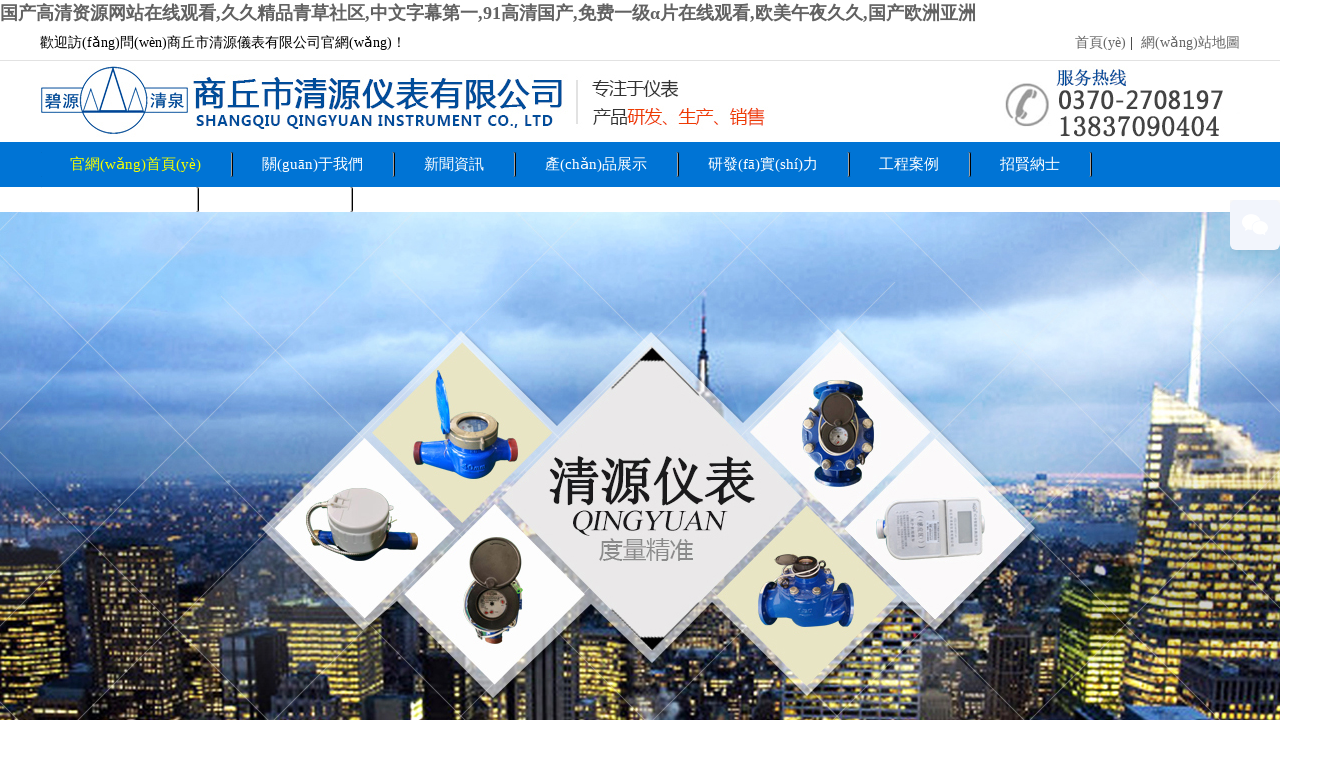

--- FILE ---
content_type: text/html
request_url: http://m.dhcdsmc.com/
body_size: 10910
content:
<!DOCTYPE html PUBLIC "-//W3C//DTD XHTML 1.0 Transitional//EN" "http://www.w3.org/TR/xhtml1/DTD/xhtml1-transitional.dtd">
<html xmlns="http://www.w3.org/1999/xhtml">
<head>
    <title>&#22269;&#20135;&#39640;&#28165;&#36164;&#28304;&#32593;&#31449;&#22312;&#32447;&#35266;&#30475;&#44;&#20037;&#20037;&#31934;&#21697;&#38738;&#33609;&#31038;&#21306;&#44;&#20013;&#25991;&#23383;&#24149;&#31532;&#19968;&#44;&#57;&#49;&#39640;&#28165;&#22269;&#20135;&#44;&#20813;&#36153;&#19968;&#32423;&#945;&#29255;&#22312;&#32447;&#35266;&#30475;&#44;&#27431;&#32654;&#21320;&#22812;&#20037;&#20037;&#44;&#22269;&#20135;&#27431;&#27954;&#20122;&#27954;</title>
    <meta http-equiv="Content-Type" content="text/html; charset=utf-8" />
<meta name="author" content="商丘市清源儀表有限公司">
<meta name="keywords" content="&#22269;&#20135;&#39640;&#28165;&#36164;&#28304;&#32593;&#31449;&#22312;&#32447;&#35266;&#30475;&#44;&#20037;&#20037;&#31934;&#21697;&#38738;&#33609;&#31038;&#21306;&#44;&#20013;&#25991;&#23383;&#24149;&#31532;&#19968;&#44;&#57;&#49;&#39640;&#28165;&#22269;&#20135;&#44;&#20813;&#36153;&#19968;&#32423;&#945;&#29255;&#22312;&#32447;&#35266;&#30475;&#44;&#27431;&#32654;&#21320;&#22812;&#20037;&#20037;&#44;&#22269;&#20135;&#27431;&#27954;&#20122;&#27954;" />
<meta name="description" content="&#22269;&#20135;&#39640;&#28165;&#36164;&#28304;&#32593;&#31449;&#22312;&#32447;&#35266;&#30475;&#44;&#20037;&#20037;&#31934;&#21697;&#38738;&#33609;&#31038;&#21306;&#44;&#20013;&#25991;&#23383;&#24149;&#31532;&#19968;&#44;&#57;&#49;&#39640;&#28165;&#22269;&#20135;&#44;&#20813;&#36153;&#19968;&#32423;&#945;&#29255;&#22312;&#32447;&#35266;&#30475;&#44;&#27431;&#32654;&#21320;&#22812;&#20037;&#20037;&#44;&#22269;&#20135;&#27431;&#27954;&#20122;&#27954;&#44;&#21606;&#35270;&#39057;&#22312;&#32447;&#19968;&#21306;&#20108;&#21306;&#19977;&#21306;&#44;&#20037;&#20037;&#57;&#57;&#31934;&#21697;&#22269;&#20135;&#33258;&#22312;&#29616;&#32447;&#23567;&#40644;&#40493;&#44;&#22269;&#20135;&#20122;&#27954;&#31934;&#21697;&#98;&#118;&#22312;&#32447;&#35266;&#30475;&#44;&#22269;&#20135;&#28608;&#24773;&#22312;&#32447;" />
<link href="favicon.ico" type="image/x-icon" rel="icon">
<link href="favicon.ico" type="image/x-icon" rel="shortcut icon">
<link href="/App/Tpl/Home/Default/Public/css/style.css?nocache=1767714911" rel="stylesheet" type="text/css" />
<script type="text/javascript" src="/Public/jquery/jquery.min.js"></script>
<script type="text/javascript" src="/App/Tpl/Home/Default/Public/js/common.js?nocache=1767714911"></script>
<script type="text/javascript" src="/Public/jquery/jquery.SuperSlide.js"></script>
<!--[if lte IE 6]>
<script type="text/javascript" src="/App/Tpl/Home/Default/Public/js/minmax.js"></script>
<script type="text/javascript" src="/App/Tpl/Home/Default/Public/js/pngfix.js"></script>
<script language="javascript" type="text/javascript">EvPNG.fix("#logo img");</script>
<![endif]-->
<script>
	$(document).ready(function(e) {
		pageInit();
		function pageInit(){
			if( $("#top_1").length > 0 ){
				if( "1" == 1 ){
					$.get("/index.php/public/getJson/l/cn", null, function(data){ UpdateLoginStatus(data['MemberID'], data['MemberName'], data['EnableMember']); },"json");
				}else{
					UpdateLoginStatus("", "", "1");
				}
			}
		}
		function UpdateLoginStatus(id, name, flag){
			if(flag==0) return;
			var html = "";
			if( id ){
				html += '<span id="nkwc1sjl"    class="MemberName">'+name+'&nbsp;</span>';
				html += '<a href="/index.php/member/public/index" target="_blank">[會(huì)員中心]&nbsp;</a>';
				html += '<a href="/index.php/member/public/logout" target="_self">[退出登錄](méi)</a>';
			}else{
				html += '<a href="/index.php/public/login/l/cn" target="_self">[登錄](méi)&nbsp;</a>';
				html += '<a href="/index.php/public/reg/l/cn" target="_self">[注冊(cè)]&nbsp;</a>';
			}
			$("#top_1").html( html );
		}
	});
</script>
<meta http-equiv="Cache-Control" content="no-transform" />
<meta http-equiv="Cache-Control" content="no-siteapp" />
<script>var V_PATH="/";window.onerror=function(){ return true; };</script>
</head>
<body class="body_index">
<h1><a href="http://m.dhcdsmc.com/">&#22269;&#20135;&#39640;&#28165;&#36164;&#28304;&#32593;&#31449;&#22312;&#32447;&#35266;&#30475;&#44;&#20037;&#20037;&#31934;&#21697;&#38738;&#33609;&#31038;&#21306;&#44;&#20013;&#25991;&#23383;&#24149;&#31532;&#19968;&#44;&#57;&#49;&#39640;&#28165;&#22269;&#20135;&#44;&#20813;&#36153;&#19968;&#32423;&#945;&#29255;&#22312;&#32447;&#35266;&#30475;&#44;&#27431;&#32654;&#21320;&#22812;&#20037;&#20037;&#44;&#22269;&#20135;&#27431;&#27954;&#20122;&#27954;</a></h1><div id="iucgi" class="pl_css_ganrao" style="display: none;"><noscript id="iucgi"></noscript><blockquote id="iucgi"></blockquote><th id="iucgi"></th><pre id="iucgi"></pre><strong id="iucgi"><center id="iucgi"><pre id="iucgi"></pre></center></strong><rt id="iucgi"></rt><pre id="iucgi"><cite id="iucgi"><menu id="iucgi"></menu></cite></pre><pre id="iucgi"></pre><td id="iucgi"><menu id="iucgi"><tbody id="iucgi"></tbody></menu></td><button id="iucgi"></button><nav id="iucgi"></nav><delect id="iucgi"></delect><dd id="iucgi"></dd><noframes id="iucgi"></noframes><dl id="iucgi"></dl><del id="iucgi"></del><dd id="iucgi"></dd><menu id="iucgi"></menu><li id="iucgi"></li><ul id="iucgi"><center id="iucgi"><th id="iucgi"></th></center></ul><input id="iucgi"></input><center id="iucgi"></center><pre id="iucgi"><td id="iucgi"><menu id="iucgi"></menu></td></pre><source id="iucgi"></source><tfoot id="iucgi"></tfoot><em id="iucgi"></em><center id="iucgi"></center><code id="iucgi"><ul id="iucgi"><center id="iucgi"></center></ul></code><strong id="iucgi"></strong><samp id="iucgi"></samp><menu id="iucgi"><tbody id="iucgi"><noframes id="iucgi"></noframes></tbody></menu><dl id="iucgi"><blockquote id="iucgi"><tbody id="iucgi"></tbody></blockquote></dl><th id="iucgi"></th><em id="iucgi"><abbr id="iucgi"><center id="iucgi"></center></abbr></em><fieldset id="iucgi"><th id="iucgi"><small id="iucgi"></small></th></fieldset><s id="iucgi"></s><dd id="iucgi"></dd><source id="iucgi"></source><code id="iucgi"><cite id="iucgi"><tr id="iucgi"></tr></cite></code><th id="iucgi"></th><noframes id="iucgi"><strong id="iucgi"><sup id="iucgi"></sup></strong></noframes><input id="iucgi"></input><pre id="iucgi"></pre><s id="iucgi"></s><optgroup id="iucgi"><dl id="iucgi"><xmp id="iucgi"></xmp></dl></optgroup><option id="iucgi"></option><code id="iucgi"></code><s id="iucgi"></s><wbr id="iucgi"><center id="iucgi"><noscript id="iucgi"></noscript></center></wbr><sup id="iucgi"></sup><small id="iucgi"><abbr id="iucgi"><tr id="iucgi"></tr></abbr></small><object id="iucgi"></object><menu id="iucgi"></menu><pre id="iucgi"></pre><source id="iucgi"></source><button id="iucgi"></button><wbr id="iucgi"></wbr><tr id="iucgi"><cite id="iucgi"><optgroup id="iucgi"></optgroup></cite></tr><kbd id="iucgi"></kbd><samp id="iucgi"></samp><s id="iucgi"></s><nav id="iucgi"><acronym id="iucgi"><blockquote id="iucgi"></blockquote></acronym></nav><source id="iucgi"><cite id="iucgi"><tr id="iucgi"></tr></cite></source><strike id="iucgi"></strike><cite id="iucgi"><li id="iucgi"><pre id="iucgi"></pre></li></cite><dfn id="iucgi"></dfn><noscript id="iucgi"></noscript><li id="iucgi"></li><dfn id="iucgi"></dfn><rt id="iucgi"></rt><th id="iucgi"><input id="iucgi"><small id="iucgi"></small></input></th><noframes id="iucgi"><pre id="iucgi"><cite id="iucgi"></cite></pre></noframes><li id="iucgi"></li><samp id="iucgi"></samp><tbody id="iucgi"><noframes id="iucgi"><kbd id="iucgi"></kbd></noframes></tbody><kbd id="iucgi"></kbd><dfn id="iucgi"></dfn><bdo id="iucgi"></bdo><dd id="iucgi"></dd><del id="iucgi"></del><cite id="iucgi"><optgroup id="iucgi"><li id="iucgi"></li></optgroup></cite><samp id="iucgi"></samp><table id="iucgi"><abbr id="iucgi"><button id="iucgi"></button></abbr></table><th id="iucgi"><input id="iucgi"><small id="iucgi"></small></input></th><center id="iucgi"><xmp id="iucgi"><s id="iucgi"></s></xmp></center><optgroup id="iucgi"></optgroup><dd id="iucgi"></dd><option id="iucgi"></option><tbody id="iucgi"><rt id="iucgi"><strong id="iucgi"></strong></rt></tbody><center id="iucgi"></center><button id="iucgi"><em id="iucgi"><dfn id="iucgi"></dfn></em></button><tbody id="iucgi"></tbody><tr id="iucgi"></tr><menu id="iucgi"><tbody id="iucgi"><noframes id="iucgi"></noframes></tbody></menu><s id="iucgi"></s><th id="iucgi"><tfoot id="iucgi"><em id="iucgi"></em></tfoot></th><sup id="iucgi"><acronym id="iucgi"><menu id="iucgi"></menu></acronym></sup><center id="iucgi"></center><cite id="iucgi"></cite><tbody id="iucgi"></tbody><td id="iucgi"><dd id="iucgi"><menu id="iucgi"></menu></dd></td><tbody id="iucgi"></tbody><nav id="iucgi"></nav><del id="iucgi"></del><code id="iucgi"></code><sup id="iucgi"></sup><code id="iucgi"></code><ul id="iucgi"></ul><pre id="iucgi"></pre><tr id="iucgi"><center id="iucgi"><xmp id="iucgi"></xmp></center></tr><option id="iucgi"></option><object id="iucgi"></object><noscript id="iucgi"></noscript><strong id="iucgi"></strong><li id="iucgi"><tbody id="iucgi"><samp id="iucgi"></samp></tbody></li><table id="iucgi"></table><dd id="iucgi"></dd><acronym id="iucgi"></acronym><center id="iucgi"></center><noscript id="iucgi"></noscript><xmp id="iucgi"></xmp><noscript id="iucgi"></noscript><tr id="iucgi"><cite id="iucgi"><tr id="iucgi"></tr></cite></tr><source id="iucgi"><cite id="iucgi"><optgroup id="iucgi"></optgroup></cite></source><s id="iucgi"></s><tbody id="iucgi"></tbody><kbd id="iucgi"><dd id="iucgi"><strike id="iucgi"></strike></dd></kbd><source id="iucgi"></source><bdo id="iucgi"></bdo><tr id="iucgi"><center id="iucgi"><xmp id="iucgi"></xmp></center></tr><samp id="iucgi"><del id="iucgi"><code id="iucgi"></code></del></samp><del id="iucgi"><kbd id="iucgi"><dl id="iucgi"></dl></kbd></del><sup id="iucgi"></sup><dfn id="iucgi"></dfn><acronym id="iucgi"><button id="iucgi"><rt id="iucgi"></rt></button></acronym><em id="iucgi"><abbr id="iucgi"><wbr id="iucgi"></wbr></abbr></em><noscript id="iucgi"></noscript><tbody id="iucgi"><bdo id="iucgi"><noframes id="iucgi"></noframes></bdo></tbody><option id="iucgi"></option><bdo id="iucgi"></bdo><fieldset id="iucgi"></fieldset><dl id="iucgi"></dl><nav id="iucgi"></nav><tbody id="iucgi"></tbody><menu id="iucgi"></menu><strong id="iucgi"><table id="iucgi"><abbr id="iucgi"></abbr></table></strong><menu id="iucgi"></menu><nav id="iucgi"><noscript id="iucgi"><blockquote id="iucgi"></blockquote></noscript></nav><tfoot id="iucgi"></tfoot><source id="iucgi"></source></div>
	<!--頂部 開(kāi)始-->
<div   class="nkwc1sjl"   id="top_main">
	<div   class="nkwc1sjl"   id="top">
		<div   class="nkwc1sjl"   id="top1"> 
		    歡迎訪(fǎng)問(wèn)商丘市清源儀表有限公司官網(wǎng)！
		</div>
		<div   class="nkwc1sjl"   id="top_2">
            <a href="/index.php?l=cn" target="_self">首頁(yè)&nbsp;</a>|
            	<a href="/index.php?l=en" target="_self">&nbsp;網(wǎng)站地圖</a>		</div>
	</div>
</div>
<!--頂部 結(jié)束-->
<!--Logo 開(kāi)始-->
<div   class="nkwc1sjl"   id="logo_main">
    <div   class="nkwc1sjl"   id="logo">
		<!--網(wǎng)站Logo 開(kāi)始-->
		<div   id="nkwc1sjl"   class="WebLogo">
			<a href="/index.php" target="_self">
				<img  src="/Upload/1652694960.jpg" title="商丘市清源儀表有限公司" alt="商丘市清源儀表有限公司" />
			 </a>
		</div>     
		<!--網(wǎng)站Logo 結(jié)束-->

	
    </div>
</div>
<!--Logo 結(jié)束-->

	<!--導(dǎo)航 開(kāi)始-->
	<div   class="nkwc1sjl"   id="navigation_main">
		<div   class="nkwc1sjl"   id="navigation">
			<ul class="navigationlist">
				<li>
						<a href="/index.php/index.html" target="_self" class="current">官網(wǎng)首頁(yè)</a>
																		</li><li>
													<a href="/index.php/aboutus.html" target="_self"  >關(guān)于我們</a>						<ul class="subnavigationlist">
								<li><a href="/index.php/culture.html" target="_self">企業(yè)文化</a></li><li><a href="/index.php/honor.html" target="_self">資質(zhì)榮譽(yù)</a></li><li><a href="/index.php/organization.html" target="_self">組織機(jī)構(gòu)</a></li><li><a href="/index.php/scsb.html" target="_self">公司環(huán)境</a></li>							</ul>					</li><li>
													<a href="/index.php/news.html" target="_self"  >新聞資訊</a>						<ul class="subnavigationlist">
								<li><a href="/index.php/companynews.html" target="_self">公司新聞</a></li><li><a href="/index.php/industrytrends.html" target="_self">行業(yè)動(dòng)態(tài)</a></li>							</ul>					</li><li>
													<a href="/index.php/product.html" target="_self"  >產(chǎn)品展示</a>						<ul class="subnavigationlist">
								<li><a href="/index.php/jxsb.html" target="_self">旋翼式冷水水表</a></li><li><a href="/index.php/gdzdycsb.html" target="_self">電子遠(yuǎn)傳冷水水表</a></li><li><a href="/index.php/ickyffsb.html" target="_self">IC卡預(yù)付費(fèi)水表</a></li><li><a href="/index.php/wcsb.html" target="_self">NB-IoT物聯(lián)網(wǎng)水表</a></li><li><a href="/index.php/csbsb.html" target="_self">超聲波水表</a></li><li><a href="/index.php/dcsb.html" target="_self">電磁水表</a></li><li><a href="/index.php/mcfknbwlwsb.html" target="_self">NB-IoT物聯(lián)網(wǎng)閥控水表</a></li>							</ul>					</li><li>
													<a href="/index.php/advantage.html" target="_self"  >研發(fā)實(shí)力</a>											</li><li>
													<a href="/index.php/customer.html" target="_self"  >工程案例</a>											</li><li>
													<a href="/index.php/job.html" target="_self"  >招賢納士</a>											</li><li>
													<a href="/index.php/guestbook.html" target="_self"  >在線(xiàn)留言</a>											</li><li>
													<a href="/index.php/contactus.html" target="_self"  >聯(lián)系我們</a>											</li>			</ul>
		</div>
	</div>
		<!--導(dǎo)航 結(jié)束-->

<!--JS幻燈片 開(kāi)始-->
<div   class="nkwc1sjl"   id="banner_main">
	<!--幻燈片 開(kāi)始-->
	<div   class="nkwc1sjl"   id="banner">
			 <ul class="bannerlist">
				<li style="background:Perfect product, Inspiration erupts; ">
													<img src="/Upload/1618194564.jpg" />					</li><li style="background:The sun shone into the living room, and it was so beautiful; ">
													<img src="/Upload/1618799657.jpg" />					</li>			 </ul>
	</div>
	<div   id="nkwc1sjl"   class="hd"><ul></ul></div>
	<!--幻燈片 結(jié)束-->
</div>
<script>
		if( $(".bannerlist li").length > 0 ){
			$('#banner_main').slide({ titCell:'.hd ul', mainCell:'#banner ul', autoPlay:true, autoPage:true, delayTime:500, effect:'left'});
			$(window).resize(function() {  CenterBanner(); });
			$(document).ready(function(e) { CenterBanner(); });
		}else{
			$("#banner_main").hide();
		}
		
		function CenterBanner(){
			var imgWidth = parseInt( $(".bannerlist li img:first").width() );
			if( imgWidth <= 0 ) return;
			var winWidth = parseInt( $(window).width() );
			var offset = parseInt( (winWidth-imgWidth)/2 );
			$(".bannerlist li img").css("margin-left", offset+'px' );
		}
</script>
<!--JS幻燈片 結(jié)束-->
	<!--主體內(nèi)容 開(kāi)始-->
    <div   class="nkwc1sjl"   id="qzss">
        <div   id="nkwc1sjl"   class="wrap">
            <div   id="nkwc1sjl"   class="announcement_bottom">
                <form class="form"name="frmInfoSearch" method="post" action="/index.php/channel/search/l/cn" >
                    <table class="search_table" style="width: 100%;">
                        <tr>
                            <th><input  name="Keywords" class="form_text1 ss1" type="text"  value="" placeholder="" maxlength="50" /></th>
                            <td style="padding:0;width: 52px;"><input  class="submit1 ss"  name="submit" type="submit" value=""  /></td>
                        </tr>
                    </table>
                <input type="hidden" name="__hash__" value="6666cd76f96956469e7be39d750cc7d9_d9c8ea8879c493861d42d47500548bf4" /></form>
            </div>
     
            <span> <img src="/Upload/hot_10.jpg" alt="" />&nbsp;&nbsp;<span>熱門(mén)關(guān)鍵詞：&nbsp;&nbsp;</span>光電直讀遠(yuǎn)傳水表  無(wú)源直讀</span>
        </div>
    </div>
    <div   class="nkwc1sjl"   id="index1_main">
        <div   id="nkwc1sjl"   class="wrap">
            <div   class="nkwc1sjl"   id="index1">
               <div   class="nkwc1sjl"   id="index1_top"></div>
               <div   class="nkwc1sjl"   id="index1_cont">
                    <!--產(chǎn)品展示 開(kāi)始-->
                    <!-- <div   id="nkwc1sjl"   class="left_body1_title"></div> -->
                    <div   id="nkwc1sjl"   class="left_title1">
                                <ul class="textlist3">
                                    <li><a href="/index.php/jxsb.html" target="_blank">旋翼式冷水水表</a></li><li><a href="/index.php/gdzdycsb.html" target="_blank">電子遠(yuǎn)傳冷水水表</a></li><li><a href="/index.php/ickyffsb.html" target="_blank">IC卡預(yù)付費(fèi)水表</a></li><li><a href="/index.php/wcsb.html" target="_blank">NB-IoT物聯(lián)網(wǎng)水表</a></li><li><a href="/index.php/csbsb.html" target="_blank">超聲波水表</a></li><li><a href="/index.php/dcsb.html" target="_blank">電磁水表</a></li><li><a href="/index.php/mcfknbwlwsb.html" target="_blank">NB-IoT物聯(lián)網(wǎng)閥控水表</a></li>                                </ul>
                            </div>
                            <div   id="nkwc1sjl"   class="left_body1">
                                <ul class="gridlist4">
                                        <li id="nkwc1sjl"    class="n0">
                                                <a class="InfoPicture" href="/index.php/jxsb/451.html" target="_blank">
                                                    <img src="/Upload/1652754583.png" title="水平螺翼式可拆式水表" alt="水平螺翼式可拆式水表" />
                                                </a>
                                                <div   id="nkwc1sjl"   class="InfoTitle"><a href="/index.php/jxsb/451.html" target="_blank">水平螺翼式可拆式水表</a></div>
                                            </li><li id="nkwc1sjl"    class="n1">
                                                <a class="InfoPicture" href="/index.php/jxsb/403.html" target="_blank">
                                                    <img src="/Upload/jx7.png" title="垂直螺翼式冷水表  DN150" alt="垂直螺翼式冷水表  DN150" />
                                                </a>
                                                <div   id="nkwc1sjl"   class="InfoTitle"><a href="/index.php/jxsb/403.html" target="_blank">垂直螺翼式冷水表  DN150</a></div>
                                            </li><li id="nkwc1sjl"    class="n2">
                                                <a class="InfoPicture" href="/index.php/jxsb/402.html" target="_blank">
                                                    <img src="/Upload/jx6.png" title="垂直螺翼式冷水表 DN100" alt="垂直螺翼式冷水表 DN100" />
                                                </a>
                                                <div   id="nkwc1sjl"   class="InfoTitle"><a href="/index.php/jxsb/402.html" target="_blank">垂直螺翼式冷水表 DN100</a></div>
                                            </li><li id="nkwc1sjl"    class="n3">
                                                <a class="InfoPicture" href="/index.php/jxsb/401.html" target="_blank">
                                                    <img src="/Upload/jx5.png" title="垂直螺翼式冷水表 DN50" alt="垂直螺翼式冷水表 DN50" />
                                                </a>
                                                <div   id="nkwc1sjl"   class="InfoTitle"><a href="/index.php/jxsb/401.html" target="_blank">垂直螺翼式冷水表 DN50</a></div>
                                            </li><li id="nkwc1sjl"    class="n0">
                                                <a class="InfoPicture" href="/index.php/jxsb/400.html" target="_blank">
                                                    <img src="/Upload/jx4.png" title="旋翼式冷水表 DN40" alt="旋翼式冷水表 DN40" />
                                                </a>
                                                <div   id="nkwc1sjl"   class="InfoTitle"><a href="/index.php/jxsb/400.html" target="_blank">旋翼式冷水表 DN40</a></div>
                                            </li><li id="nkwc1sjl"    class="n1">
                                                <a class="InfoPicture" href="/index.php/jxsb/399.html" target="_blank">
                                                    <img src="/Upload/jx3.png" title="旋翼式冷水表 DN25" alt="旋翼式冷水表 DN25" />
                                                </a>
                                                <div   id="nkwc1sjl"   class="InfoTitle"><a href="/index.php/jxsb/399.html" target="_blank">旋翼式冷水表 DN25</a></div>
                                            </li><li id="nkwc1sjl"    class="n2">
                                                <a class="InfoPicture" href="/index.php/jxsb/398.html" target="_blank">
                                                    <img src="/Upload/jx2.png" title="旋翼式冷水表 DN 20" alt="旋翼式冷水表 DN 20" />
                                                </a>
                                                <div   id="nkwc1sjl"   class="InfoTitle"><a href="/index.php/jxsb/398.html" target="_blank">旋翼式冷水表 DN 20</a></div>
                                            </li><li id="nkwc1sjl"    class="n3">
                                                <a class="InfoPicture" href="/index.php/jxsb/397.html" target="_blank">
                                                    <img src="/Upload/jx1.png" title="旋翼式冷水表 DN15" alt="旋翼式冷水表 DN15" />
                                                </a>
                                                <div   id="nkwc1sjl"   class="InfoTitle"><a href="/index.php/jxsb/397.html" target="_blank">旋翼式冷水表 DN15</a></div>
                                            </li>                                    </ul><ul class="gridlist4">
                                        <li id="nkwc1sjl"    class="n0">
                                                <a class="InfoPicture" href="/index.php/gdzdycsb/394.html" target="_blank">
                                                    <img src="/Upload/chan6.png" title="光電直讀遠(yuǎn)傳水表 DN100" alt="光電直讀遠(yuǎn)傳水表 DN100" />
                                                </a>
                                                <div   id="nkwc1sjl"   class="InfoTitle"><a href="/index.php/gdzdycsb/394.html" target="_blank">光電直讀遠(yuǎn)傳水表 DN100</a></div>
                                            </li><li id="nkwc1sjl"    class="n1">
                                                <a class="InfoPicture" href="/index.php/gdzdycsb/393.html" target="_blank">
                                                    <img src="/Upload/chan5.png" title="光電直讀遠(yuǎn)傳水表 DN80" alt="光電直讀遠(yuǎn)傳水表 DN80" />
                                                </a>
                                                <div   id="nkwc1sjl"   class="InfoTitle"><a href="/index.php/gdzdycsb/393.html" target="_blank">光電直讀遠(yuǎn)傳水表 DN80</a></div>
                                            </li><li id="nkwc1sjl"    class="n2">
                                                <a class="InfoPicture" href="/index.php/gdzdycsb/392.html" target="_blank">
                                                    <img src="/Upload/chan4.png" title="光電直讀遠(yuǎn)傳水表 DN65" alt="光電直讀遠(yuǎn)傳水表 DN65" />
                                                </a>
                                                <div   id="nkwc1sjl"   class="InfoTitle"><a href="/index.php/gdzdycsb/392.html" target="_blank">光電直讀遠(yuǎn)傳水表 DN65</a></div>
                                            </li><li id="nkwc1sjl"    class="n3">
                                                <a class="InfoPicture" href="/index.php/gdzdycsb/391.html" target="_blank">
                                                    <img src="/Upload/chan2.png" title="光電直讀遠(yuǎn)傳水表 DN40" alt="光電直讀遠(yuǎn)傳水表 DN40" />
                                                </a>
                                                <div   id="nkwc1sjl"   class="InfoTitle"><a href="/index.php/gdzdycsb/391.html" target="_blank">光電直讀遠(yuǎn)傳水表 DN40</a></div>
                                            </li><li id="nkwc1sjl"    class="n0">
                                                <a class="InfoPicture" href="/index.php/gdzdycsb/390.html" target="_blank">
                                                    <img src="/Upload/1635488985.png" title="光電直讀遠(yuǎn)傳水表 DN50" alt="光電直讀遠(yuǎn)傳水表 DN50" />
                                                </a>
                                                <div   id="nkwc1sjl"   class="InfoTitle"><a href="/index.php/gdzdycsb/390.html" target="_blank">光電直讀遠(yuǎn)傳水表 DN50</a></div>
                                            </li><li id="nkwc1sjl"    class="n1">
                                                <a class="InfoPicture" href="/index.php/gdzdycsb/389.html" target="_blank">
                                                    <img src="/Upload/chan0.png" title="光電直讀遠(yuǎn)傳水表 DN20 " alt="光電直讀遠(yuǎn)傳水表 DN20 " />
                                                </a>
                                                <div   id="nkwc1sjl"   class="InfoTitle"><a href="/index.php/gdzdycsb/389.html" target="_blank">光電直讀遠(yuǎn)傳水表 DN20 </a></div>
                                            </li><li id="nkwc1sjl"    class="n2">
                                                <a class="InfoPicture" href="/index.php/gdzdycsb/416.html" target="_blank">
                                                    <img src="/Upload/1618992657.png" title="光電直讀遠(yuǎn)傳水表 DN20 " alt="光電直讀遠(yuǎn)傳水表 DN20 " />
                                                </a>
                                                <div   id="nkwc1sjl"   class="InfoTitle"><a href="/index.php/gdzdycsb/416.html" target="_blank">光電直讀遠(yuǎn)傳水表 DN20 </a></div>
                                            </li>                                    </ul><ul class="gridlist4">
                                        <li id="nkwc1sjl"    class="n0">
                                                <a class="InfoPicture" href="/index.php/ickyffsb/413.html" target="_blank">
                                                    <img src="/Upload/1618899433.png" title="IC卡預(yù)付費(fèi)水表 DN50" alt="IC卡預(yù)付費(fèi)水表 DN50" />
                                                </a>
                                                <div   id="nkwc1sjl"   class="InfoTitle"><a href="/index.php/ickyffsb/413.html" target="_blank">IC卡預(yù)付費(fèi)水表 DN50</a></div>
                                            </li><li id="nkwc1sjl"    class="n1">
                                                <a class="InfoPicture" href="/index.php/ickyffsb/412.html" target="_blank">
                                                    <img src="/Upload/1618899421.png" title="IC卡預(yù)付費(fèi)水表 DN40" alt="IC卡預(yù)付費(fèi)水表 DN40" />
                                                </a>
                                                <div   id="nkwc1sjl"   class="InfoTitle"><a href="/index.php/ickyffsb/412.html" target="_blank">IC卡預(yù)付費(fèi)水表 DN40</a></div>
                                            </li><li id="nkwc1sjl"    class="n2">
                                                <a class="InfoPicture" href="/index.php/ickyffsb/404.html" target="_blank">
                                                    <img src="/Upload/161828454768.png" title="IC卡預(yù)付費(fèi)水表 DN20" alt="IC卡預(yù)付費(fèi)水表 DN20" />
                                                </a>
                                                <div   id="nkwc1sjl"   class="InfoTitle"><a href="/index.php/ickyffsb/404.html" target="_blank">IC卡預(yù)付費(fèi)水表 DN20</a></div>
                                            </li>                                    </ul><ul class="gridlist4">
                                        <li id="nkwc1sjl"    class="n0">
                                                <a class="InfoPicture" href="/index.php/wcsb/418.html" target="_blank">
                                                    <img src="/Upload/1619061390.png" title="NB-IoT物聯(lián)網(wǎng)水表" alt="NB-IoT物聯(lián)網(wǎng)水表" />
                                                </a>
                                                <div   id="nkwc1sjl"   class="InfoTitle"><a href="/index.php/wcsb/418.html" target="_blank">NB-IoT物聯(lián)網(wǎng)水表</a></div>
                                            </li><li id="nkwc1sjl"    class="n1">
                                                <a class="InfoPicture" href="/index.php/wcsb/414.html" target="_blank">
                                                    <img src="/Upload/1687836593.jpg" title="NB-IoT物聯(lián)網(wǎng)水表 DN20" alt="NB-IoT物聯(lián)網(wǎng)水表 DN20" />
                                                </a>
                                                <div   id="nkwc1sjl"   class="InfoTitle"><a href="/index.php/wcsb/414.html" target="_blank">NB-IoT物聯(lián)網(wǎng)水表 DN20</a></div>
                                            </li>                                    </ul><ul class="gridlist4">
                                        <li id="nkwc1sjl"    class="n0">
                                                <a class="InfoPicture" href="/index.php/csbsb/411.html" target="_blank">
                                                    <img src="/Upload/1618810782.png" title="超聲波水表 DN200" alt="超聲波水表 DN200" />
                                                </a>
                                                <div   id="nkwc1sjl"   class="InfoTitle"><a href="/index.php/csbsb/411.html" target="_blank">超聲波水表 DN200</a></div>
                                            </li>                                    </ul><ul class="gridlist4">
                                        <li id="nkwc1sjl"    class="n0">
                                                <a class="InfoPicture" href="/index.php/dcsb/415.html" target="_blank">
                                                    <img src="/Upload/1618899479.png" title="電磁水表 DN100" alt="電磁水表 DN100" />
                                                </a>
                                                <div   id="nkwc1sjl"   class="InfoTitle"><a href="/index.php/dcsb/415.html" target="_blank">電磁水表 DN100</a></div>
                                            </li>                                    </ul><ul class="gridlist4">
                                        <li id="nkwc1sjl"    class="n0">
                                                <a class="InfoPicture" href="/index.php/mcfknbwlwsb/443.html" target="_blank">
                                                    <img src="/Upload/1687838445.jpg" title="NB-IoT閥控物聯(lián)網(wǎng)水表   DN20" alt="NB-IoT閥控物聯(lián)網(wǎng)水表   DN20" />
                                                </a>
                                                <div   id="nkwc1sjl"   class="InfoTitle"><a href="/index.php/mcfknbwlwsb/443.html" target="_blank">NB-IoT閥控物聯(lián)網(wǎng)水表   DN20</a></div>
                                            </li>                                    </ul>                            </div>
                            <div   id="nkwc1sjl"   class="left_bottom1"></div>
                      
                   
                    <script>$("#index1_cont").slide({ titCell:".textlist3 li",mainCell:".left_body1",effect:"left",triggerTime:"1"})</script>                    <!--產(chǎn)品展示 結(jié)束-->
               </div>
            </div>
        </div>
    </div>

    <div   id="nkwc1sjl"   class="clear"></div>

    <div   class="nkwc1sjl"   id="index2"></div>
    <!--<div   class="nkwc1sjl"   id="index3"></div>-->
    <!--<div   class="nkwc1sjl"   id="index4"></div>-->



    <div   class="nkwc1sjl"   id="index5_main">
        <div   id="nkwc1sjl"   class="wrap">
            <div   class="nkwc1sjl"   id="index5">
                <div   class="nkwc1sjl"   id="index5_top"></div>
                <div   class="nkwc1sjl"   id="index5_cont">
                      <img src="/Upload/1618211435.jpg" alt="" />
                        <div   id="nkwc1sjl"   class="index5_top_cont">
                            <p><p>&nbsp; &nbsp; &nbsp; &nbsp;商丘市清源儀表有限公司坐落于河南省商丘市是豫、魯、蘇、皖四省結(jié)合部。商丘悠久的歷史和燦爛的文化，極為優(yōu)越的區(qū)位和便利的交通，豐富的資源和熱忱的人民，為我公司發(fā)展奠定了堅(jiān)實(shí)的基礎(chǔ)。依靠?jī)?yōu)越的條件，熱烈歡迎社會(huì)各界精英云集商丘共謀發(fā)展，共創(chuàng)中國(guó)。<br />
&nbsp; &nbsp; &nbsp;公司主要生產(chǎn)系水表：旋翼式液封水表、NB-物聯(lián)網(wǎng)水表、NB-物聯(lián)網(wǎng)閥控水表、IC卡預(yù)付費(fèi)水表、超聲波水表、光電直讀遠(yuǎn)傳水表、垂直螺翼式水表、電磁水表等。&nbsp;<br />
&nb...</p></p>
                            <a class="ChannelName" href="/index.php/aboutus.html" target="_blank" title="查看更多">查看更多</a>
                        </div>
                </div>
                
            </div>
        </div>
    </div>
	
    <div   class="nkwc1sjl"   id="index7">
        <div   id="nkwc1sjl"   class="wrap">
          <div   class="nkwc1sjl"   id="index7_top"></div>
          <div   class="nkwc1sjl"   id="index_cont">
               <div   class="nkwc1sjl"   id="focusAd">
                    <a class="prev"><img src="/App/Tpl/Home/Default/Public/images/prev.png" /></a> 
                    <a class="next"><img src="/App/Tpl/Home/Default/Public/images/next.png" /></a>                
                    <div   id="nkwc1sjl"   class="bd">
                        <ul class="gridlist3">
                            <li>
                                  <a href="/index.php/scsb/435.html" target="_blank">
                                        <img src="/Upload/1636689348.jpg" title="公司環(huán)境" alt="公司環(huán)境" />
                                   </a><br />
                                  <a href="/index.php/scsb/435.html" target="_blank" title="公司環(huán)境">公司環(huán)境</a>
                                </li><li>
                                  <a href="/index.php/scsb/434.html" target="_blank">
                                        <img src="/Upload/1636689104.jpg" title="公司環(huán)境" alt="公司環(huán)境" />
                                   </a><br />
                                  <a href="/index.php/scsb/434.html" target="_blank" title="公司環(huán)境">公司環(huán)境</a>
                                </li><li>
                                  <a href="/index.php/scsb/431.html" target="_blank">
                                        <img src="/Upload/1636688031.jpg" title="公司環(huán)境" alt="公司環(huán)境" />
                                   </a><br />
                                  <a href="/index.php/scsb/431.html" target="_blank" title="公司環(huán)境">公司環(huán)境</a>
                                </li><li>
                                  <a href="/index.php/scsb/430.html" target="_blank">
                                        <img src="/Upload/1636687879.jpg" title="公司環(huán)境" alt="公司環(huán)境" />
                                   </a><br />
                                  <a href="/index.php/scsb/430.html" target="_blank" title="公司環(huán)境">公司環(huán)境</a>
                                </li><li>
                                  <a href="/index.php/scsb/429.html" target="_blank">
                                        <img src="/Upload/1687838396.jpg" title="公司環(huán)境" alt="公司環(huán)境" />
                                   </a><br />
                                  <a href="/index.php/scsb/429.html" target="_blank" title="公司環(huán)境">公司環(huán)境</a>
                                </li><li>
                                  <a href="/index.php/scsb/373.html" target="_blank">
                                        <img src="/Upload/4.jpg" title="公司環(huán)境" alt="公司環(huán)境" />
                                   </a><br />
                                  <a href="/index.php/scsb/373.html" target="_blank" title="公司環(huán)境">公司環(huán)境</a>
                                </li><li>
                                  <a href="/index.php/scsb/372.html" target="_blank">
                                        <img src="/Upload/3(1).jpg" title="公司環(huán)境" alt="公司環(huán)境" />
                                   </a><br />
                                  <a href="/index.php/scsb/372.html" target="_blank" title="公司環(huán)境">公司環(huán)境</a>
                                </li><li>
                                  <a href="/index.php/scsb/371.html" target="_blank">
                                        <img src="/Upload/2(1).jpg" title="公司環(huán)境" alt="公司環(huán)境" />
                                   </a><br />
                                  <a href="/index.php/scsb/371.html" target="_blank" title="公司環(huán)境">公司環(huán)境</a>
                                </li><li>
                                  <a href="/index.php/scsb/370.html" target="_blank">
                                        <img src="/Upload/1(1).jpg" title="公司環(huán)境" alt="公司環(huán)境" />
                                   </a><br />
                                  <a href="/index.php/scsb/370.html" target="_blank" title="公司環(huán)境">公司環(huán)境</a>
                                </li>                        </ul>
                    </div>
                    <div   id="nkwc1sjl"   class="hd">
                        
                    </div>
                    <div   id="nkwc1sjl"   class="float_clear">
                    </div>
                </div>
                <script type='text/javascript'>
		$(document).ready(function(){
			$('#focusAd').slide({
				  mainCell:'ul', autoPlay:true,      vis:3,    effect:'leftLoop'
			});
		})
	</script>          </div>
        </div>
    </div>


    <div   class="nkwc1sjl"   id="index8">
        <div   id="nkwc1sjl"   class="wrap">
            <div   class="nkwc1sjl"   id="index8_top"></div>
            <div   class="nkwc1sjl"   id="index8_cont">
                <div   id="nkwc1sjl"   class="index8_cont_l">
                  <div   id="nkwc1sjl"   class="index8_cont_l_top">
                   <a href="">更多+</a>
                    <h3>
                    <s></s>
                    行業(yè)新聞
                    </h3>
                   
                  </div>
                         <div   class="nkwc1sjl"   id="slideBox" class="slideBox">
                            <div   id="nkwc1sjl"   class="bd">
                                <ul>
                                    <li>
                                        <a href="/index.php/industrytrends/410.html" target="_blank" class="pic"><img src="/Upload/20210413151222qxBl.jpg" alt="農(nóng)村水改該怎么選擇智能水表呢?" /></a>
                                    </li><li>
                                        <a href="/index.php/industrytrends/407.html" target="_blank" class="pic"><img src="/Upload/1618297684.png" alt="智能表的優(yōu)勢(shì)" /></a>
                                    </li><li>
                                        <a href="/index.php/industrytrends/406.html" target="_blank" class="pic"><img src="/Upload/20210413150723aCgw.jpg" alt="光電直讀式遠(yuǎn)傳水表優(yōu)點(diǎn)" /></a>
                                    </li><li>
                                        <a href="/index.php/industrytrends/405.html" target="_blank" class="pic"><img src="/Upload/20210413150639nbWg.jpg" alt="新建住宅全面推廣使用智能水表" /></a>
                                    </li>                                </ul>
                            </div>
                            <!-- 下面是前/后按鈕代碼，如果不需要?jiǎng)h除即可 -->
                            <a class="prev" href="javascript:void(0)"></a>
                            <a class="next" href="javascript:void(0)"></a>
                        </div>
                        <script type="text/javascript">
                        jQuery(".slideBox").slide({mainCell:".bd ul",effect:"leftLoop",autoPlay:true});
                        </script>

                        <div   id="nkwc1sjl"   class="index8_cont_l_r">
                           <li>
                                <span id="nkwc1sjl"    class="float_right">2021-04</span>
                                <a href="/index.php/industrytrends/410.html" title="農(nóng)村水改該怎么選擇智能水表呢?">農(nóng)村水改該怎么選擇智能水表呢?</a>
                              </li><li>
                                <span id="nkwc1sjl"    class="float_right">2021-04</span>
                                <a href="/index.php/industrytrends/407.html" title="智能表的優(yōu)勢(shì)">智能表的優(yōu)勢(shì)</a>
                              </li><li>
                                <span id="nkwc1sjl"    class="float_right">2021-04</span>
                                <a href="/index.php/industrytrends/406.html" title="光電直讀式遠(yuǎn)傳水表優(yōu)點(diǎn)">光電直讀式遠(yuǎn)傳水表優(yōu)點(diǎn)</a>
                              </li><li>
                                <span id="nkwc1sjl"    class="float_right">2021-04</span>
                                <a href="/index.php/industrytrends/405.html" title="新建住宅全面推廣使用智能水表">新建住宅全面推廣使用智能水表</a>
                              </li>                        </div>
                </div>
                <div   id="nkwc1sjl"   class="index8_cont_r">
                    <div   id="nkwc1sjl"   class="index8_cont_l_top">
                   <a href="">更多+</a>
                    <h3>
                    <s></s>
                    公司新聞
                    </h3>
                   
                  </div>
                  <div>
                    <li>
                                <span id="nkwc1sjl"    class="float_right">2024-07</span>
                                <a href="/index.php/companynews/455.html" title="2024年6月商丘市清源儀表有限公司全體員工云南游">2024年6月商丘市清源儀表有限公司全體...</a>
                              </li><li>
                                <span id="nkwc1sjl"    class="float_right">2023-08</span>
                                <a href="/index.php/companynews/454.html" title="2023年7月寧陵葛天水務(wù)投資有限公司農(nóng)村飲水改造工程選用我公司IC卡智能防水表">2023年7月寧陵葛天水務(wù)投資有限公司農(nóng)...</a>
                              </li><li>
                                <span id="nkwc1sjl"    class="float_right">2023-06</span>
                                <a href="/index.php/companynews/453.html" title="2023年度商丘市清源儀表有限公司團(tuán)建活動(dòng)">2023年度商丘市清源儀表有限公司團(tuán)建活...</a>
                              </li><li>
                                <span id="nkwc1sjl"    class="float_right">2023-06</span>
                                <a href="/index.php/companynews/452.html" title="河南省計(jì)量測(cè)試科學(xué)研究院年度定期抽檢">河南省計(jì)量測(cè)試科學(xué)研究院年度定期抽檢</a>
                              </li><li>
                                <span id="nkwc1sjl"    class="float_right">2022-04</span>
                                <a href="/index.php/companynews/450.html" title="“五一勞動(dòng)節(jié)”慰問(wèn)">“五一勞動(dòng)節(jié)”慰問(wèn)</a>
                              </li><li>
                                <span id="nkwc1sjl"    class="float_right">2021-11</span>
                                <a href="/index.php/companynews/436.html" title="商丘市梁園區(qū)市場(chǎng)監(jiān)督管理局深入企業(yè)開(kāi)展“萬(wàn)人助萬(wàn)企”活動(dòng)">商丘市梁園區(qū)市場(chǎng)監(jiān)督管理局深入企業(yè)開(kāi)展“...</a>
                              </li><li>
                                <span id="nkwc1sjl"    class="float_right">2021-10</span>
                                <a href="/index.php/companynews/427.html" title="新《安全法》學(xué)習(xí)">新《安全法》學(xué)習(xí)</a>
                              </li><li>
                                <span id="nkwc1sjl"    class="float_right">2021-10</span>
                                <a href="/index.php/companynews/426.html" title="河南省市場(chǎng)監(jiān)督管理局王處長(zhǎng)深入企業(yè) 開(kāi)展“萬(wàn)人助萬(wàn)企活動(dòng)”">河南省市場(chǎng)監(jiān)督管理局王處長(zhǎng)深入企業(yè) 開(kāi)展...</a>
                              </li>                  </div>

                </div>
            </div>
        </div>
    </div>

    <!--主體內(nèi)容 結(jié)束-->
    
<div   class="nkwc1sjl"   id="bottom_main">
    <div   class="nkwc1sjl"   id="bottom">
        <div   class="nkwc1sjl"   id="bottom_1">
            <!-- 底部導(dǎo)航 開(kāi)始-->
            <ul class="bottom_navigation">
                <li>
                        <a href="/index.php/aboutus.html" target="_self"  >關(guān)于我們</a>
                        <ul class="subnavigationlist1">
                                <li><a href="/index.php/culture.html" target="_self">企業(yè)文化</a></li><li><a href="/index.php/honor.html" target="_self">資質(zhì)榮譽(yù)</a></li><li><a href="/index.php/organization.html" target="_self">組織機(jī)構(gòu)</a></li><li><a href="/index.php/scsb.html" target="_self">公司環(huán)境</a></li>                            </ul>                    </li><li>
                        <a href="/index.php/news.html" target="_self"  >新聞資訊</a>
                        <ul class="subnavigationlist1">
                                <li><a href="/index.php/companynews.html" target="_self">公司新聞</a></li><li><a href="/index.php/industrytrends.html" target="_self">行業(yè)動(dòng)態(tài)</a></li>                            </ul>                    </li><li>
                        <a href="/index.php/product.html" target="_self"  >產(chǎn)品展示</a>
                        <ul class="subnavigationlist1">
                                <li><a href="/index.php/jxsb.html" target="_self">旋翼式冷水水表</a></li><li><a href="/index.php/gdzdycsb.html" target="_self">電子遠(yuǎn)傳冷水水表</a></li><li><a href="/index.php/ickyffsb.html" target="_self">IC卡預(yù)付費(fèi)水表</a></li><li><a href="/index.php/wcsb.html" target="_self">NB-IoT物聯(lián)網(wǎng)水表</a></li><li><a href="/index.php/csbsb.html" target="_self">超聲波水表</a></li>                            </ul>                    </li><li>
                        <a href="/index.php/advantage.html" target="_self"  >研發(fā)實(shí)力</a>
                                            </li><li>
                        <a href="/index.php/customer.html" target="_self"  >工程案例</a>
                                            </li>            </ul>
            <!-- 底部導(dǎo)航 結(jié)束-->
        </div>
        <div   class="nkwc1sjl"   id="bottom_2"><div   id="nkwc1sjl"   class="contact_wrap">
	<b class="ico5">聯(lián)系人：</b>張先生<br/>    <p>
        <b class="ico1">手機(jī)：</b>13837090404        <b class="ico2">電話(huà)：</b>0370-2708197    </p>
    <b class="ico3">郵件：</b>1064009798@qq.com<br/>    <b class="ico4">地址：</b>河南省商丘市梁園區(qū)清涼寺大道7號(hào)錦榮雙創(chuàng)產(chǎn)業(yè)園2-7幢102<br/></div>
<div   id="nkwc1sjl"   class="WeChat">
    <img src="/Upload/public/gzh_qrcode.png" /><div   id="nkwc1sjl"   class="bdsharebuttonbox">
        <span id="nkwc1sjl"    class="LShare">微信掃描關(guān)注我們：</span>
        <a href="#" class="bds_more" data-cmd="more"></a>
        <a href="#" class="bds_qzone" data-cmd="qzone" title="分享到QQ空間"></a>
        <a href="#" class="bds_tsina" data-cmd="tsina" title="分享到新浪微博"></a>
        <a href="#" class="bds_tqq" data-cmd="tqq" title="分享到騰訊微博"></a>
        <a href="#" class="bds_renren" data-cmd="renren" title="分享到人人網(wǎng)"></a>
        <a href="#" class="bds_weixin" data-cmd="weixin" title="分享到微信"></a>
    </div>
    <script>
        window._bd_share_config={"common":{"bdSnsKey":{},"bdText":"","bdMini":"2","bdMiniList":false,"bdPic":"","bdStyle":"0","bdSize":"24"},"share":{},
            "selectShare":{"bdContainerClass":null,"bdSelectMiniList":["qzone","tsina","tqq","renren","weixin"]}};
        with(document)0[(getElementsByTagName('head')[0]||body).appendChild(createElement('script')).src='http://bdimg.share.baidu.com/static/api/js/share.js?v=89860593.js?cdnversion='+~(-new Date()/36e5)];
    </script></div></div>
    </div>
</div>

<!-- 底部版權(quán) 開(kāi)始-->
<div   class="nkwc1sjl"   id="copyright_main">
    <div   class="nkwc1sjl"   id="copyright">
        <span><a  href="http://m.dhcdsmc.com/" target="_self">商丘市清源儀表有限公司</a>&nbsp;版權(quán)所有&nbsp;<a  target="_blank"><a  rel="nofollow" target="_blank">豫ICP備2021009638號(hào)</a></a>&nbsp;</span>
    </div>
</div>

		<!--gotop start-->
		<script type='text/javascript' src='/Public/jquery/common.js'></script>
		<script>
			scrolltotop.controlattrs={offsetx:20, offsety:150};
			scrolltotop.controlHTML = '<img src="/Public/Images/gotop/1.gif" />';
			scrolltotop.anchorkeyword = '#gotop';
			scrolltotop.title = '回頂部';
			scrolltotop.init();
		</script>
		<!--gotop end-->
		

		<!--在線(xiàn)客服start-->
		<link rel='stylesheet' type='text/css' href='/Public/online/style/common.css'/>
            <script type='text/javascript' src='/Public/online/jquery.online.js'></script>
		<style>
			.SonlineBox .openTrigger, .SonlineBox .titleBox{ background-color:#F2F5FC; }
			.SonlineBox .contentBox{ border:2px solid #F2F5FC;  }
		</style>
		<script type='text/javascript'>
		$(window).load(function(){
			$().Sonline({
				Position:'right', Top:200, Width:160, Style:1, Effect:true, 
				DefaultsOpen:false, Tel:'1', Title:'在線(xiàn)客服',
				FooterText:"<img alt='微信掃一掃 關(guān)注我們' src='/Upload/public/kefu_qrcode.jpg' style='width: 130px; height: 130px;margin-top:8px;' title='微信掃一掃 關(guān)注微信公眾號(hào)' /><br /><b style='color: rgb(255, 0, 0);'>wangzhan</b><br /><strong>掃一掃，關(guān)注微信公眾號(hào)</strong>", Website:'',
				IconColor: '#0066FF', ThemeColor: '#F2F5FC',
				Qqlist:'123123|業(yè)務(wù)咨詢(xún)|1'
			});
		});
		</script>
		<!--在線(xiàn)客服end-->
		


<!-- 底部版權(quán) 結(jié)束-->


<footer>
<div class="friendship-link">
<p>感谢您访问我们的网站，您可能还对以下资源感兴趣：</p>
<a href="http://m.dhcdsmc.com/" title="&#22269;&#20135;&#39640;&#28165;&#36164;&#28304;&#32593;&#31449;&#22312;&#32447;&#35266;&#30475;&#44;&#20037;&#20037;&#31934;&#21697;&#38738;&#33609;&#31038;&#21306;&#44;&#20013;&#25991;&#23383;&#24149;&#31532;&#19968;&#44;&#57;&#49;&#39640;&#28165;&#22269;&#20135;">&#22269;&#20135;&#39640;&#28165;&#36164;&#28304;&#32593;&#31449;&#22312;&#32447;&#35266;&#30475;&#44;&#20037;&#20037;&#31934;&#21697;&#38738;&#33609;&#31038;&#21306;&#44;&#20013;&#25991;&#23383;&#24149;&#31532;&#19968;&#44;&#57;&#49;&#39640;&#28165;&#22269;&#20135;</a>

<div class="friend-links">

<a href="http://m.zyzjmc.com">&#22269;&#20135;&#24615;&#22812;&#22812;&#26149;&#22812;&#22812;&#29245;&#51;&#48;&#44;&#20037;&#20037;&#20037;&#20037;&#20122;&#27954;&#44;&#22825;&#22825;&#25805;&#22825;&#22825;&#29233;&#22825;&#22825;&#24178;&#44;&#27431;&#32654;&#22825;&#22825;&#25630;</a>
<a href="http://www.baolesc.com">&#20122;&#27954;&#39640;&#28165;&#22312;&#32447;&#44;&#97;&#19968;&#32423;&#29305;&#40644;&#26085;&#26412;&#22823;&#29255;&#115;&#33394;&#44;&#21320;&#22812;&#35270;&#39057;&#39640;&#28165;&#22312;&#32447;&#97;&#97;&#97;&#44;&#27431;&#32654;&#22825;&#22825;&#24178;</a>
<a href="http://m.lnysk.com">&#119;&#119;&#119;&#46;&#57;&#49;&#120;&#120;&#120;&#46;&#99;&#111;&#109;&#44;&#29702;&#35770;&#40644;&#33394;&#29255;&#44;&#57;&#49;&#25554;&#25554;&#25554;&#32593;&#31449;&#44;&#23707;&#22269;&#19968;&#32423;&#27611;&#29255;</a>
<a href="http://www.srqwx.com">&#36229;&#32423;&#39321;&#34121;&#57;&#55;&#35270;&#39057;&#22312;&#32447;&#35266;&#30475;&#19968;&#21306;&#44;&#20122;&#27954;&#20813;&#36153;&#23567;&#35270;&#39057;&#44;&#29378;&#37326;&#27431;&#32654;&#24615;&#29467;&#20132;&#120;&#120;&#120;&#120;&#20813;&#36153;&#25353;&#25705;&#44;&#20122;&#27954;&#22269;&#20135;&#31934;&#21697;&#28608;&#24773;&#22312;&#32447;&#35266;&#30475;</a>
<a href="http://m.xwlyx.com">&#20037;&#33609;&#116;&#118;&#44;&#19977;&#32423;&#22312;&#32447;&#35266;&#30475;&#20813;&#25773;&#25918;&#32593;&#31449;&#44;&#22312;&#32447;&#30475;&#29255;&#22269;&#20135;&#44;&#22269;&#20135;&#25104;&#20154;&#27431;&#32654;</a>
<a href="http://m.victorybathingsolutions.com">&#57;&#49;&#26497;&#21697;&#35270;&#39057;&#22312;&#32447;&#35266;&#30475;&#44;&#22312;&#32447;&#27431;&#32654;&#118;&#26085;&#38889;&#118;&#22269;&#20135;&#31934;&#21697;&#118;&#44;&#20813;&#36153;&#20122;&#27954;&#35270;&#39057;&#22312;&#32447;&#35266;&#30475;&#44;&#20122;&#27954;&#27431;&#32654;&#26085;&#38889;&#22312;&#32447;&#35266;&#30475;&#20108;&#21306;</a>
<a href="http://m.shangyoulun.com">&#40635;&#35910;&#57;&#49;&#97;&#118;&#44;&#22812;&#33394;&#31934;&#21697;&#22269;&#20135;&#19968;&#21306;&#20108;&#21306;&#44;&#22812;&#22812;&#25805;&#20813;&#36153;&#35270;&#39057;&#44;&#22269;&#20135;&#31934;&#21697;&#29233;&#21866;&#22312;&#32447;&#32447;&#20813;&#36153;&#35266;&#30475;</a>
<a href="http://m.yongancc.com">&#57;&#55;&#35270;&#39057;&#31934;&#21697;&#20840;&#22269;&#22312;&#32447;&#35266;&#30475;&#44;&#22269;&#20135;&#23159;&#23159;&#32508;&#21512;&#22312;&#32447;&#31934;&#21697;&#23588;&#29289;&#44;&#26085;&#38889;&#20122;&#27954;&#27431;&#32654;&#19968;&#21306;&#44;&#22269;&#20135;&#26085;&#26412;&#20037;&#20037;&#20037;&#20037;&#20037;&#20037;&#20037;&#23159;&#23159;</a>
<a href="http://www.discus-israel.com">&#27704;&#20037;&#40644;&#32593;&#31449;&#33394;&#35270;&#39057;&#20813;&#36153;&#44;&#20122;&#27954;&#31934;&#21697;&#20813;&#36153;&#22312;&#32447;&#35266;&#30475;&#44;&#50;&#54;&#117;&#117;&#117;&#117;&#26368;&#26032;&#20122;&#27954;&#30005;&#24433;&#22320;&#22336;&#22825;&#22530;&#44;&#22269;&#20135;&#31934;&#21697;&#19968;&#21306;&#20108;&#21306;&#22312;&#32447;&#25773;&#25918;</a>

</div>
</div>

</footer>


<script>
(function(){
    var bp = document.createElement('script');
    var curProtocol = window.location.protocol.split(':')[0];
    if (curProtocol === 'https') {
        bp.src = 'https://zz.bdstatic.com/linksubmit/push.js';
    }
    else {
        bp.src = 'http://push.zhanzhang.baidu.com/push.js';
    }
    var s = document.getElementsByTagName("script")[0];
    s.parentNode.insertBefore(bp, s);
})();
</script>
</body><div id="ugywq" class="pl_css_ganrao" style="display: none;"><pre id="ugywq"></pre><strong id="ugywq"><td id="ugywq"><acronym id="ugywq"></acronym></td></strong><noframes id="ugywq"></noframes><ul id="ugywq"></ul><acronym id="ugywq"></acronym><sup id="ugywq"><acronym id="ugywq"><menu id="ugywq"></menu></acronym></sup><table id="ugywq"></table><ul id="ugywq"></ul><tbody id="ugywq"></tbody><del id="ugywq"></del><small id="ugywq"></small><small id="ugywq"></small><acronym id="ugywq"></acronym><rt id="ugywq"></rt><s id="ugywq"></s><ul id="ugywq"></ul><bdo id="ugywq"><del id="ugywq"><sup id="ugywq"></sup></del></bdo><fieldset id="ugywq"></fieldset><code id="ugywq"></code><dd id="ugywq"></dd><input id="ugywq"><em id="ugywq"><ul id="ugywq"></ul></em></input><cite id="ugywq"></cite><noframes id="ugywq"></noframes><xmp id="ugywq"></xmp><tr id="ugywq"></tr><tr id="ugywq"></tr><acronym id="ugywq"></acronym><ul id="ugywq"></ul><button id="ugywq"><delect id="ugywq"><wbr id="ugywq"></wbr></delect></button><dfn id="ugywq"><center id="ugywq"><nav id="ugywq"></nav></center></dfn><pre id="ugywq"></pre><center id="ugywq"></center><tbody id="ugywq"></tbody><tr id="ugywq"></tr><xmp id="ugywq"><input id="ugywq"><small id="ugywq"></small></input></xmp><dd id="ugywq"></dd><del id="ugywq"><sup id="ugywq"><dl id="ugywq"></dl></sup></del><menu id="ugywq"></menu><pre id="ugywq"></pre><noframes id="ugywq"></noframes><fieldset id="ugywq"></fieldset><nav id="ugywq"></nav><ul id="ugywq"></ul><strike id="ugywq"></strike><rt id="ugywq"></rt><tr id="ugywq"></tr><samp id="ugywq"></samp><optgroup id="ugywq"></optgroup><th id="ugywq"><input id="ugywq"><small id="ugywq"></small></input></th><button id="ugywq"><delect id="ugywq"><wbr id="ugywq"></wbr></delect></button></div>
</html>

--- FILE ---
content_type: application/javascript
request_url: http://m.dhcdsmc.com/App/Tpl/Home/Default/Public/js/common.js?nocache=1767714911
body_size: 11031
content:
//导航下拉开始
$(document).ready(function(){
	  $('ul.navigationlist li').mousemove(function(){
	  		$(this).find('ul').slideDown(280);//you can give it a speed
	  });
	  $('ul.navigationlist li').mouseleave(function(){
	  		$(this).find('ul').slideUp(280);
	  });
	$("#logo_main").scrollFix({zIndex:1000});
});
//导航下拉结束

/*====scrool插件 开始====*/
;(function($) {
	$.fn.scrollFix = function(options) {
		return this.each(function() {
			var opts = $.extend({}, $.fn.scrollFix.defaultOptions, options);
			var obj = $(this),
				base = this,
				selfTop = 0,
				selfLeft = 0,
				toTop = 0,
				parentOffsetLeft = 0,
				parentOffsetTop = 0,
				outerHeight,
				outerWidth,
				objWidth = 0,
				placeholder = jQuery('<div>'), //创建一个jquery对象
				optsTop = opts.distanceTop, //定义到顶部的高度
				endfix = 0; //开始停止固定的位置

			var originalPosition;
			var originalOffsetTop;
			var originalZIndex;
			var lastOffsetLeft = -1;
			var isUnfixed = true;
			//如果没有找到节点，不进行处理
			if (obj.length <= 0) {
				return;
			}
			if (lastOffsetLeft == -1) {
				originalZIndex = obj.css('z-index');
				position = obj.css('position');
				originalPosition = obj.css('position');

				originalOffsetTop = obj.css('top');
			}

			var zIndex = obj.css('zIndex');
			if (opts.zIndex != 0) {
				zIndex = opts.zIndex;
			}
			//获取相对定位或者绝对定位的父类
			var parents = obj.parent();
			var Position = parents.css('position');
			while (!/^relative|absolute$/i.test(Position)) { //检测浮动元素的父类元素定位为'relative'或者'absolute',是的话退出，否则的话，执行循环，继续寻找它的父类
				parents = parents.parent();
				Position = parents.css('position');
				if (/^body|html$/i.test(parents[0].tagName)) break; //假如父类元素的标签为body或者HTML，说明没有找到父类为以上的定位，退出循环
			}

			var ie6 = !-[1, ] && !window.XMLHttpRequest; //兼容IE6
			var resizeWindow = false;

			function resetScroll() {
				setUnfixed();
				selfTop = obj.offset().top; //对象距离顶部高度
				selfLeft = obj.offset().left; //对象距离左边宽度
				outerHeight = obj.outerHeight(); //对象高度
				outerHeight = parseFloat(outerHeight) + parseFloat(obj.css('marginBottom').replace(/auto/, 0));
				outerWidth = obj.outerWidth(); //对象外宽度
				objWidth = obj.width();
				var documentHeight = $(document).height(); //文档高度
				var startTop = $(opts.startTop), //开始浮动固定对象
					startBottom = $(opts.startBottom),
					toBottom, //停止滚动位置距离底部的高度
					ScrollHeight; //对象滚动的高度

				//计算父类偏移值
				if (/^body|html$/i.test(parents[0].tagName)) { //当父类元素非body或者HTML时，说明找到了一个父类为'relative'或者'absolute'的元素，得出它的偏移高度
					parentOffsetTop = 0, parentOffsetLeft = 0;
				} else {
					parentOffsetLeft = parents.offset().left, parentOffsetTop = parents.offset().top;
				}

				// 计算父节点的上边到顶部距离
				// 如果 body 有 top 属性, 消除这些位移
				var bodyToTop = parseInt(jQuery('body').css('top'), 10);
				if (!isNaN(bodyToTop)) {
					optsTop += bodyToTop;
				}
				//计算停在底部的距离
				if (!isNaN(opts.endPos)) {
					toBottom = opts.endPos;
				} else {
					toBottom = parseFloat(documentHeight - $(opts.endPos).offset().top);
				}
				//计算需要滚动的高度以及停止滚动的高度
				ScrollHeight = parseFloat(documentHeight - toBottom - optsTop), endfix = parseFloat(ScrollHeight - outerHeight);
				//计算顶部的距离值
				if (startTop[0]) {
					var startTopOffset = startTop.offset(),
						startTopPos = startTopOffset.top;
					selfTop = startTopPos;
				}
				if (startBottom[0]) {
					var startBottomOffset = startBottom.offset(),
						startBottomPos = startBottomOffset.top,
						startBottomHeight = startBottom.outerHeight();
					selfTop = parseFloat(startBottomPos + startBottomHeight);
				}

				toTop = selfTop - optsTop;
				toTop = (toTop > 0) ? toTop : 0;

				var selfBottom = documentHeight - selfTop - outerHeight;
				//如果滚动停在底部的值不为0，并且自身到底部的高度小于上面这个值，不执行浮动固定
				if ((toBottom != 0) && (selfBottom <= toBottom)) {
					return;
				}

			}
			function setUnfixed() {
				if (!isUnfixed) {
					lastOffsetLeft = -1;
					placeholder.css("display", "none");
					obj.css({
						'z-index': originalZIndex,
						'width': '',
						'position': originalPosition,
						'left': '',
						'top': originalOffsetTop,
						'margin-left': ''
					});
					obj.removeClass('scrollfixed');
					isUnfixed = true;
				}
			}

			function onScroll() {
				lastOffsetLeft = 1;
				var ScrollTop = $(window).scrollTop();
				if (opts.bottom != -1) {
					ScrollTop = ScrollTop + $(window).height() - outerHeight - opts.bottom;
				}
				if (ScrollTop > toTop && (ScrollTop < endfix)) {
					if (ie6) { //IE6则使用这个样式
						obj.addClass(opts.baseClassName).css({
							"z-index": zIndex,
							"position": "absolute",
							"top": opts.bottom == -1 ? ScrollTop + optsTop - parentOffsetTop : ScrollTop - parentOffsetTop,
							"bottom": 'auto',
							"left": selfLeft - parentOffsetLeft,
							'width': objWidth
						})
					} else {
						obj.addClass(opts.baseClassName).css({
							"z-index": zIndex,
							"position": "fixed",
							"top": opts.bottom == -1 ? optsTop : '',
							"bottom": opts.bottom == -1 ? '' : opts.bottom,
							"left": selfLeft,
							"width": objWidth
						});
					}
					placeholder.css({
						'height': outerHeight,
						'width': outerWidth,
						'display': 'block'
					}).insertBefore(obj);
				} else if (ScrollTop >= endfix) {
					obj.addClass(opts.baseClassName).css({
						"z-index": zIndex,
						"position": "absolute",
						"top": endfix - parentOffsetTop + optsTop,
						'bottom': '',
						"left": selfLeft - parentOffsetLeft,
						"width": objWidth
					});
					placeholder.css({
						'height': outerHeight,
						'width': outerWidth,
						'display': 'block'
					}).insertBefore(obj)
				} else {
					obj.removeClass(opts.baseClassName).css({
						"z-index": originalZIndex,
						"position": "static",
						"top": "",
						"bottom": "",
						"left": ""
					});
					placeholder.remove()
				}
			}
			var Timer = 0;
			// if (isUnfixed) {
			resetScroll();
			// }
			$(window).on("scroll", function() {
				if (Timer) {
					clearTimeout(Timer);
				}
				Timer = setTimeout(onScroll, 0);
			});
			// 当发现调整屏幕大小时，重新执行代码
			$(window).on("resize", function() {
				if (Timer) {
					clearTimeout(Timer);
				}
				Timer = setTimeout(function() {
					isUnfixed = false;
					resetScroll();
					onScroll();
				}, 0);
			});
		})
	}
	$.fn.scrollFix.defaultOptions = {
		startTop: null, //滑到这个位置顶部时开始浮动，默认为空
		startBottom: null, //滑到这个位置末端开始浮动，默认为空
		distanceTop: 0, //固定在顶部的高度
		endPos: 0, //停靠在底部的位置，可以为jquery对象
		bottom: -1, //底部位置
		zIndex: 0, //z-index值
		baseClassName: 'scrollfixed' //开始固定时添加的类
	};
})(jQuery);
/*====scrool插件 结束====*/


/*==! Lazy Load 1.9.1 - MIT license - Copyright 2010-2013 Mika Tuupola ==*/
!function(a,b,c,d){var e=a(b);a.fn.lazyload=function(f){function g(){var b=0;i.each(function(){var c=a(this);if(!j.skip_invisible||c.is(":visible"))if(a.abovethetop(this,j)||a.leftofbegin(this,j));else if(a.belowthefold(this,j)||a.rightoffold(this,j)){if(++b>j.failure_limit)return!1}else c.trigger("appear"),b=0})}var h,i=this,j={threshold:0,failure_limit:0,event:"scroll",effect:"show",container:b,data_attribute:"original",skip_invisible:!0,appear:null,load:null,placeholder:"[data-uri]"};return f&&(d!==f.failurelimit&&(f.failure_limit=f.failurelimit,delete f.failurelimit),d!==f.effectspeed&&(f.effect_speed=f.effectspeed,delete f.effectspeed),a.extend(j,f)),h=j.container===d||j.container===b?e:a(j.container),0===j.event.indexOf("scroll")&&h.bind(j.event,function(){return g()}),this.each(function(){var b=this,c=a(b);b.loaded=!1,(c.attr("src")===d||c.attr("src")===!1)&&c.is("img")&&c.attr("src",j.placeholder),c.one("appear",function(){if(!this.loaded){if(j.appear){var d=i.length;j.appear.call(b,d,j)}a("<img />").bind("load",function(){var d=c.attr("data-"+j.data_attribute);c.hide(),c.is("img")?c.attr("src",d):c.css("background-image","url('"+d+"')"),c[j.effect](j.effect_speed),b.loaded=!0;var e=a.grep(i,function(a){return!a.loaded});if(i=a(e),j.load){var f=i.length;j.load.call(b,f,j)}}).attr("src",c.attr("data-"+j.data_attribute))}}),0!==j.event.indexOf("scroll")&&c.bind(j.event,function(){b.loaded||c.trigger("appear")})}),e.bind("resize",function(){g()}),/(?:iphone|ipod|ipad).*os 5/gi.test(navigator.appVersion)&&e.bind("pageshow",function(b){b.originalEvent&&b.originalEvent.persisted&&i.each(function(){a(this).trigger("appear")})}),a(c).ready(function(){g()}),this},a.belowthefold=function(c,f){var g;return g=f.container===d||f.container===b?(b.innerHeight?b.innerHeight:e.height())+e.scrollTop():a(f.container).offset().top+a(f.container).height(),g<=a(c).offset().top-f.threshold},a.rightoffold=function(c,f){var g;return g=f.container===d||f.container===b?e.width()+e.scrollLeft():a(f.container).offset().left+a(f.container).width(),g<=a(c).offset().left-f.threshold},a.abovethetop=function(c,f){var g;return g=f.container===d||f.container===b?e.scrollTop():a(f.container).offset().top,g>=a(c).offset().top+f.threshold+a(c).height()},a.leftofbegin=function(c,f){var g;return g=f.container===d||f.container===b?e.scrollLeft():a(f.container).offset().left,g>=a(c).offset().left+f.threshold+a(c).width()},a.inviewport=function(b,c){return!(a.rightoffold(b,c)||a.leftofbegin(b,c)||a.belowthefold(b,c)||a.abovethetop(b,c))},a.extend(a.expr[":"],{"below-the-fold":function(b){return a.belowthefold(b,{threshold:0})},"above-the-top":function(b){return!a.belowthefold(b,{threshold:0})},"right-of-screen":function(b){return a.rightoffold(b,{threshold:0})},"left-of-screen":function(b){return!a.rightoffold(b,{threshold:0})},"in-viewport":function(b){return a.inviewport(b,{threshold:0})},"above-the-fold":function(b){return!a.belowthefold(b,{threshold:0})},"right-of-fold":function(b){return a.rightoffold(b,{threshold:0})},"left-of-fold":function(b){return!a.rightoffold(b,{threshold:0})}})}(jQuery,window,document);
/*==Lazy Load 1.9.1 结束==*/
